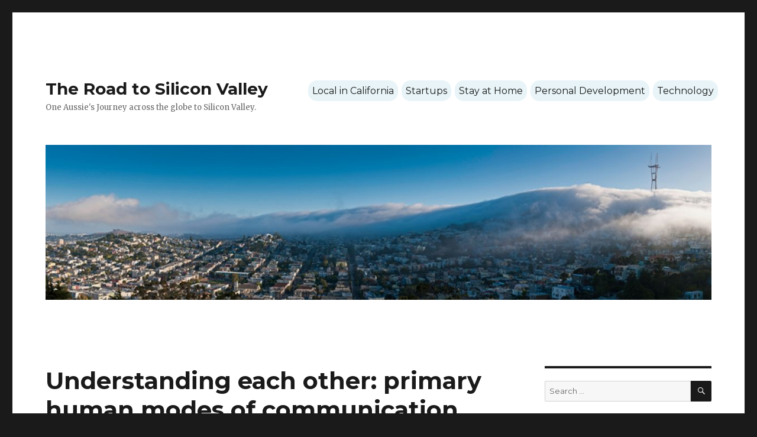

--- FILE ---
content_type: text/html; charset=utf-8
request_url: https://www.theroadtosiliconvalley.com/education/communication-primary-human-modes/
body_size: 20342
content:
<!DOCTYPE html>
<html lang="en-US" class="no-js" amp="" i-amphtml-layout="" i-amphtml-no-boilerplate="" transformed="self;v=1">
<head><meta charset="UTF-8"><style amp-runtime="" i-amphtml-version="012512221826001">html{overflow-x:hidden!important}html.i-amphtml-fie{height:100%!important;width:100%!important}html:not([amp4ads]),html:not([amp4ads]) body{height:auto!important}html:not([amp4ads]) body{margin:0!important}body{-webkit-text-size-adjust:100%;-moz-text-size-adjust:100%;-ms-text-size-adjust:100%;text-size-adjust:100%}html.i-amphtml-singledoc.i-amphtml-embedded{-ms-touch-action:pan-y pinch-zoom;touch-action:pan-y pinch-zoom}html.i-amphtml-fie>body,html.i-amphtml-singledoc>body{overflow:visible!important}html.i-amphtml-fie:not(.i-amphtml-inabox)>body,html.i-amphtml-singledoc:not(.i-amphtml-inabox)>body{position:relative!important}html.i-amphtml-ios-embed-legacy>body{overflow-x:hidden!important;overflow-y:auto!important;position:absolute!important}html.i-amphtml-ios-embed{overflow-y:auto!important;position:static}#i-amphtml-wrapper{overflow-x:hidden!important;overflow-y:auto!important;position:absolute!important;top:0!important;left:0!important;right:0!important;bottom:0!important;margin:0!important;display:block!important}html.i-amphtml-ios-embed.i-amphtml-ios-overscroll,html.i-amphtml-ios-embed.i-amphtml-ios-overscroll>#i-amphtml-wrapper{-webkit-overflow-scrolling:touch!important}#i-amphtml-wrapper>body{position:relative!important;border-top:1px solid transparent!important}#i-amphtml-wrapper+body{visibility:visible}#i-amphtml-wrapper+body .i-amphtml-lightbox-element,#i-amphtml-wrapper+body[i-amphtml-lightbox]{visibility:hidden}#i-amphtml-wrapper+body[i-amphtml-lightbox] .i-amphtml-lightbox-element{visibility:visible}#i-amphtml-wrapper.i-amphtml-scroll-disabled,.i-amphtml-scroll-disabled{overflow-x:hidden!important;overflow-y:hidden!important}amp-instagram{padding:54px 0px 0px!important;background-color:#fff}amp-iframe iframe{box-sizing:border-box!important}[amp-access][amp-access-hide]{display:none}[subscriptions-dialog],body:not(.i-amphtml-subs-ready) [subscriptions-action],body:not(.i-amphtml-subs-ready) [subscriptions-section]{display:none!important}amp-experiment,amp-live-list>[update]{display:none}amp-list[resizable-children]>.i-amphtml-loading-container.amp-hidden{display:none!important}amp-list [fetch-error],amp-list[load-more] [load-more-button],amp-list[load-more] [load-more-end],amp-list[load-more] [load-more-failed],amp-list[load-more] [load-more-loading]{display:none}amp-list[diffable] div[role="list"]{display:block}amp-story-page,amp-story[standalone]{min-height:1px!important;display:block!important;height:100%!important;margin:0!important;padding:0!important;overflow:hidden!important;width:100%!important}amp-story[standalone]{background-color:#000!important;position:relative!important}amp-story-page{background-color:#757575}amp-story .amp-active>div,amp-story .i-amphtml-loader-background{display:none!important}amp-story-page:not(:first-of-type):not([distance]):not([active]){transform:translateY(1000vh)!important}amp-autocomplete{position:relative!important;display:inline-block!important}amp-autocomplete>input,amp-autocomplete>textarea{padding:.5rem;border:1px solid rgba(0,0,0,.33)}.i-amphtml-autocomplete-results,amp-autocomplete>input,amp-autocomplete>textarea{font-size:1rem;line-height:1.5rem}[amp-fx^="fly-in"]{visibility:hidden}amp-script[nodom],amp-script[sandboxed]{position:fixed!important;top:0!important;width:1px!important;height:1px!important;overflow:hidden!important;visibility:hidden}[hidden]{display:none!important}.i-amphtml-element{display:inline-block}.i-amphtml-blurry-placeholder{transition:opacity .3s cubic-bezier(.0,.0,.2,1)!important;pointer-events:none}[layout=nodisplay]:not(.i-amphtml-element){display:none!important}.i-amphtml-layout-fixed,[layout=fixed][width][height]:not(.i-amphtml-layout-fixed){display:inline-block;position:relative}.i-amphtml-layout-responsive,[layout=responsive][width][height]:not(.i-amphtml-layout-responsive),[width][height][heights]:not([layout]):not(.i-amphtml-layout-responsive),[width][height][sizes]:not(img):not([layout]):not(.i-amphtml-layout-responsive){display:block;position:relative}.i-amphtml-layout-intrinsic,[layout=intrinsic][width][height]:not(.i-amphtml-layout-intrinsic){display:inline-block;position:relative;max-width:100%}.i-amphtml-layout-intrinsic .i-amphtml-sizer{max-width:100%}.i-amphtml-intrinsic-sizer{max-width:100%;display:block!important}.i-amphtml-layout-container,.i-amphtml-layout-fixed-height,[layout=container],[layout=fixed-height][height]:not(.i-amphtml-layout-fixed-height){display:block;position:relative}.i-amphtml-layout-fill,.i-amphtml-layout-fill.i-amphtml-notbuilt,[layout=fill]:not(.i-amphtml-layout-fill),body noscript>*{display:block;overflow:hidden!important;position:absolute;top:0;left:0;bottom:0;right:0}body noscript>*{position:absolute!important;width:100%;height:100%;z-index:2}body noscript{display:inline!important}.i-amphtml-layout-flex-item,[layout=flex-item]:not(.i-amphtml-layout-flex-item){display:block;position:relative;-ms-flex:1 1 auto;flex:1 1 auto}.i-amphtml-layout-fluid{position:relative}.i-amphtml-layout-size-defined{overflow:hidden!important}.i-amphtml-layout-awaiting-size{position:absolute!important;top:auto!important;bottom:auto!important}i-amphtml-sizer{display:block!important}@supports (aspect-ratio:1/1){i-amphtml-sizer.i-amphtml-disable-ar{display:none!important}}.i-amphtml-blurry-placeholder,.i-amphtml-fill-content{display:block;height:0;max-height:100%;max-width:100%;min-height:100%;min-width:100%;width:0;margin:auto}.i-amphtml-layout-size-defined .i-amphtml-fill-content{position:absolute;top:0;left:0;bottom:0;right:0}.i-amphtml-replaced-content,.i-amphtml-screen-reader{padding:0!important;border:none!important}.i-amphtml-screen-reader{position:fixed!important;top:0px!important;left:0px!important;width:4px!important;height:4px!important;opacity:0!important;overflow:hidden!important;margin:0!important;display:block!important;visibility:visible!important}.i-amphtml-screen-reader~.i-amphtml-screen-reader{left:8px!important}.i-amphtml-screen-reader~.i-amphtml-screen-reader~.i-amphtml-screen-reader{left:12px!important}.i-amphtml-screen-reader~.i-amphtml-screen-reader~.i-amphtml-screen-reader~.i-amphtml-screen-reader{left:16px!important}.i-amphtml-unresolved{position:relative;overflow:hidden!important}.i-amphtml-select-disabled{-webkit-user-select:none!important;-ms-user-select:none!important;user-select:none!important}.i-amphtml-notbuilt,[layout]:not(.i-amphtml-element),[width][height][heights]:not([layout]):not(.i-amphtml-element),[width][height][sizes]:not(img):not([layout]):not(.i-amphtml-element){position:relative;overflow:hidden!important;color:transparent!important}.i-amphtml-notbuilt:not(.i-amphtml-layout-container)>*,[layout]:not([layout=container]):not(.i-amphtml-element)>*,[width][height][heights]:not([layout]):not(.i-amphtml-element)>*,[width][height][sizes]:not([layout]):not(.i-amphtml-element)>*{display:none}amp-img:not(.i-amphtml-element)[i-amphtml-ssr]>img.i-amphtml-fill-content{display:block}.i-amphtml-notbuilt:not(.i-amphtml-layout-container),[layout]:not([layout=container]):not(.i-amphtml-element),[width][height][heights]:not([layout]):not(.i-amphtml-element),[width][height][sizes]:not(img):not([layout]):not(.i-amphtml-element){color:transparent!important;line-height:0!important}.i-amphtml-ghost{visibility:hidden!important}.i-amphtml-element>[placeholder],[layout]:not(.i-amphtml-element)>[placeholder],[width][height][heights]:not([layout]):not(.i-amphtml-element)>[placeholder],[width][height][sizes]:not([layout]):not(.i-amphtml-element)>[placeholder]{display:block;line-height:normal}.i-amphtml-element>[placeholder].amp-hidden,.i-amphtml-element>[placeholder].hidden{visibility:hidden}.i-amphtml-element:not(.amp-notsupported)>[fallback],.i-amphtml-layout-container>[placeholder].amp-hidden,.i-amphtml-layout-container>[placeholder].hidden{display:none}.i-amphtml-layout-size-defined>[fallback],.i-amphtml-layout-size-defined>[placeholder]{position:absolute!important;top:0!important;left:0!important;right:0!important;bottom:0!important;z-index:1}amp-img[i-amphtml-ssr]:not(.i-amphtml-element)>[placeholder]{z-index:auto}.i-amphtml-notbuilt>[placeholder]{display:block!important}.i-amphtml-hidden-by-media-query{display:none!important}.i-amphtml-element-error{background:red!important;color:#fff!important;position:relative!important}.i-amphtml-element-error:before{content:attr(error-message)}i-amp-scroll-container,i-amphtml-scroll-container{position:absolute;top:0;left:0;right:0;bottom:0;display:block}i-amp-scroll-container.amp-active,i-amphtml-scroll-container.amp-active{overflow:auto;-webkit-overflow-scrolling:touch}.i-amphtml-loading-container{display:block!important;pointer-events:none;z-index:1}.i-amphtml-notbuilt>.i-amphtml-loading-container{display:block!important}.i-amphtml-loading-container.amp-hidden{visibility:hidden}.i-amphtml-element>[overflow]{cursor:pointer;position:relative;z-index:2;visibility:hidden;display:initial;line-height:normal}.i-amphtml-layout-size-defined>[overflow]{position:absolute}.i-amphtml-element>[overflow].amp-visible{visibility:visible}template{display:none!important}.amp-border-box,.amp-border-box *,.amp-border-box :after,.amp-border-box :before{box-sizing:border-box}amp-pixel{display:none!important}amp-analytics,amp-auto-ads,amp-story-auto-ads{position:fixed!important;top:0!important;width:1px!important;height:1px!important;overflow:hidden!important;visibility:hidden}amp-story{visibility:hidden!important}html.i-amphtml-fie>amp-analytics{position:initial!important}[visible-when-invalid]:not(.visible),form [submit-error],form [submit-success],form [submitting]{display:none}amp-accordion{display:block!important}@media (min-width:1px){:where(amp-accordion>section)>:first-child{margin:0;background-color:#efefef;padding-right:20px;border:1px solid #dfdfdf}:where(amp-accordion>section)>:last-child{margin:0}}amp-accordion>section{float:none!important}amp-accordion>section>*{float:none!important;display:block!important;overflow:hidden!important;position:relative!important}amp-accordion,amp-accordion>section{margin:0}amp-accordion:not(.i-amphtml-built)>section>:last-child{display:none!important}amp-accordion:not(.i-amphtml-built)>section[expanded]>:last-child{display:block!important}</style><meta name="viewport" content="width=device-width,initial-scale=1"><meta name="description" content="Learn about the 3 primary modes that people use to process thoughts - visual, auditory, and kinesthetic - ultimately learn to better understand each other."><meta name="robots" content="max-snippet:-1, max-image-preview:large, max-video-preview:-1"><meta property="og:locale" content="en_US"><meta property="og:type" content="article"><meta property="og:title" content="Understanding each other: primary human modes of communication - The Road to Silicon Valley"><meta property="og:description" content="Learn about the 3 primary modes that people use to process thoughts - visual, auditory, and kinesthetic - ultimately learn to better understand each other."><meta property="og:url" content="https://www.theroadtosiliconvalley.com/education/communication-primary-human-modes/"><meta property="og:site_name" content="The Road to Silicon Valley"><meta property="article:tag" content="body language"><meta property="article:tag" content="neuro-linguistic programming"><meta property="article:tag" content="nlp"><meta property="article:section" content="Education"><meta property="article:published_time" content="2013-05-23T06:14:22+00:00"><meta property="article:modified_time" content="2020-09-09T13:28:54+00:00"><meta property="og:updated_time" content="2020-09-09T13:28:54+00:00"><meta property="og:image" content="http://www.theroadtosiliconvalley.com/wp-content/uploads/2013/09/0009b30d_medium.jpeg"><meta name="twitter:card" content="summary"><meta name="twitter:description" content="Learn about the 3 primary modes that people use to process thoughts - visual, auditory, and kinesthetic - ultimately learn to better understand each other."><meta name="twitter:title" content="Understanding each other: primary human modes of communication - The Road to Silicon Valley"><meta name="twitter:site" content="@ernestsemerda"><meta name="twitter:image" content="http://www.theroadtosiliconvalley.com/wp-content/uploads/2013/09/0009b30d_medium.jpeg"><meta name="twitter:creator" content="@ernestsemerda"><meta name="generator" content="WordPress 5.4"><meta name="generator" content="AMP Plugin v1.5.3; mode=standard"><meta name="msapplication-TileImage" content="https://www.theroadtosiliconvalley.com/wp-content/uploads/2020/04/cropped-the-road-to-silicon-valley-800px-270x270.png"><title>Understanding each other: primary human modes of communication - The Road to Silicon Valley</title><link rel="preconnect" href="https://cdn.ampproject.org"><link rel="preconnect" href="https://fonts.gstatic.com/" crossorigin=""><link rel="dns-prefetch" href="//fonts.googleapis.com"><link rel="dns-prefetch" href="//s.w.org"><link rel="preload" as="script" href="https://cdn.ampproject.org/v0.js"><script async="" src="https://cdn.ampproject.org/v0.js"></script><script src="https://cdn.ampproject.org/v0/amp-bind-0.1.js" async="" custom-element="amp-bind"></script><script src="https://cdn.ampproject.org/v0/amp-form-0.1.js" async="" custom-element="amp-form"></script><script src="https://cdn.ampproject.org/v0/amp-mustache-0.2.js" async="" custom-template="amp-mustache"></script><link rel="icon" href="https://www.theroadtosiliconvalley.com/wp-content/uploads/2020/04/cropped-the-road-to-silicon-valley-800px-32x32.png" sizes="32x32"><link rel="icon" href="https://www.theroadtosiliconvalley.com/wp-content/uploads/2020/04/cropped-the-road-to-silicon-valley-800px-192x192.png" sizes="192x192"><link crossorigin="anonymous" rel="stylesheet" id="twentysixteen-fonts-css" href="https://fonts.googleapis.com/css?family=Merriweather%3A400%2C700%2C900%2C400italic%2C700italic%2C900italic%7CMontserrat%3A400%2C700%7CInconsolata%3A400&amp;subset=latin%2Clatin-ext" type="text/css" media="all"><style amp-custom="">amp-img.amp-wp-enforced-sizes[layout="intrinsic"]>img{object-fit:contain}.amp-wp-default-form-message>p{margin:1em 0;padding:.5em}.amp-wp-default-form-message[submitting]>p,.amp-wp-default-form-message[submit-success]>p.amp-wp-form-redirecting{font-style:italic}.amp-wp-default-form-message[submit-success] > p:not(.amp-wp-form-redirecting){border:solid 1px green;background-color:#90ee90;color:#000}.amp-wp-default-form-message[submit-error]>p{border:solid 1px red;background-color:#ffb6c1;color:#000}.amp-wp-default-form-message[submit-success]>p:empty{display:none}.wp-block-image{margin-bottom:1em}.wp-block-image amp-img{max-width:100%}.wp-block-image.aligncenter{text-align:center}.wp-block-image .aligncenter{display:table;margin-left:0;margin-right:0}.wp-block-image .aligncenter{margin-left:auto;margin-right:auto}.wp-block-table{overflow-x:auto}.wp-block-table table{width:100%}.wp-block-table.aligncenter{display:table;width:auto}.wp-block-table.aligncenter td{word-break:break-word}.has-text-align-center{text-align:center}.wp-block-quote{border-left:4px solid #000;margin:0 0 28px;padding-left:1em}.wp-block-quote footer{color:#6c7781;font-size:13px;margin-top:1em;position:relative;font-style:normal}.wp-block-quote.has-text-align-center{border:none;padding-left:0}.wp-block-table{border-collapse:collapse}.wp-block-table td{padding:.5em;border:1px solid;word-break:normal}@font-face{font-family:"Genericons";src:url("https://www.theroadtosiliconvalley.com/wp-content/themes/twentysixteen/genericons/Genericons.eot");src:url("https://www.theroadtosiliconvalley.com/wp-content/themes/twentysixteen/genericons/Genericons.eot") format("embedded-opentype");font-weight:normal;font-style:normal}@font-face{font-family:"Genericons";src:url("https://www.theroadtosiliconvalley.com/wp-content/themes/twentysixteen/genericons/Genericons.woff") format("woff"),url("https://www.theroadtosiliconvalley.com/wp-content/themes/twentysixteen/genericons/Genericons.ttf") format("truetype"),url("https://www.theroadtosiliconvalley.com/wp-content/themes/twentysixteen/genericons/Genericons.svg#Genericons") format("svg");font-weight:normal;font-style:normal;font-display:swap}@media screen and (-webkit-min-device-pixel-ratio:0){@font-face{font-family:"Genericons";src:url(https://www.theroadtosiliconvalley.com/wp-content/themes/twentysixteen/genericons/Genericons.svg#Genericons) format("svg")}}html{font-family:sans-serif;-webkit-text-size-adjust:100%;-ms-text-size-adjust:100%}body{margin:0}article,aside,figure,footer,header,main,nav,section{display:block}[hidden],template{display:none}a{background-color:transparent}strong{font-weight:700}small{font-size:80%}amp-img{border:0}figure{margin:0}button,input,textarea{color:inherit;font:inherit;margin:0}button{overflow:visible}button,input,textarea{max-width:100%}button,html input[type="button"],input[type="reset"],input[type="submit"]{-webkit-appearance:button;cursor:pointer}button[disabled],html input[disabled]{cursor:default;opacity:.5}button::-moz-focus-inner,input::-moz-focus-inner{border:0;padding:0}input[type="checkbox"],input[type="radio"]{-webkit-box-sizing:border-box;-moz-box-sizing:border-box;box-sizing:border-box;margin-right:.4375em;padding:0}input[type="date"]::-webkit-inner-spin-button,input[type="date"]::-webkit-outer-spin-button,input[type="time"]::-webkit-inner-spin-button,input[type="time"]::-webkit-outer-spin-button,input[type="datetime-local"]::-webkit-inner-spin-button,input[type="datetime-local"]::-webkit-outer-spin-button,input[type="week"]::-webkit-inner-spin-button,input[type="week"]::-webkit-outer-spin-button,input[type="month"]::-webkit-inner-spin-button,input[type="month"]::-webkit-outer-spin-button,input[type="number"]::-webkit-inner-spin-button,input[type="number"]::-webkit-outer-spin-button{height:auto}input[type="search"]{-webkit-appearance:textfield}input[type="search"]::-webkit-search-cancel-button,input[type="search"]::-webkit-search-decoration{-webkit-appearance:none}textarea{overflow:auto;vertical-align:top}.comment-reply-title small a:before,.search-submit:before{-moz-osx-font-smoothing:grayscale;-webkit-font-smoothing:antialiased;display:inline-block;font-family:"Genericons";font-size:16px;font-style:normal;font-variant:normal;font-weight:normal;line-height:1;speak:none;text-align:center;text-decoration:inherit;text-transform:none;vertical-align:top}body,button,input,textarea{color:#1a1a1a;font-family:Merriweather,Georgia,serif;font-size:16px;font-size:1rem;line-height:1.75}h1,h2,h5,h6{clear:both;font-weight:700;margin:0;text-rendering:optimizeLegibility}p{margin:0 0 1.75em}i{font-style:italic}blockquote{border:0 solid #1a1a1a;border-left-width:4px;color:#686868;font-size:19px;font-size:1.1875rem;font-style:italic;line-height:1.4736842105;margin:0 0 1.4736842105em;overflow:hidden;padding:0 0 0 1.263157895em}blockquote{quotes:none}blockquote:before,blockquote:after{content:""}blockquote p{margin-bottom:1.4736842105em}blockquote small{color:#1a1a1a;display:block;font-size:16px;font-size:1rem;line-height:1.75}blockquote small:before{content:"— "}blockquote i{font-style:normal}blockquote strong{font-weight:400}blockquote>:last-child{margin-bottom:0}html{-webkit-box-sizing:border-box;-moz-box-sizing:border-box;box-sizing:border-box}*,*:before,*:after{-webkit-box-sizing:inherit;-moz-box-sizing:inherit;box-sizing:inherit}body{background:#1a1a1a}ul,ol{margin:0 0 1.75em 1.25em;padding:0}ul{list-style:disc}ol{list-style:decimal;margin-left:1.5em}li>ul,li>ol{margin-bottom:0}amp-img{height:auto;max-width:100%;vertical-align:middle}table,td{border:1px solid #d1d1d1}table{border-collapse:separate;border-spacing:0;border-width:1px 0 0 1px;margin:0 0 1.75em;table-layout:fixed;width:100%}td{font-weight:normal;text-align:left}td{border-width:0 1px 1px 0}td{padding:.4375em}::-webkit-input-placeholder{color:#686868;font-family:Montserrat,"Helvetica Neue",sans-serif}:-moz-placeholder{color:#686868;font-family:Montserrat,"Helvetica Neue",sans-serif}::-moz-placeholder{color:#686868;font-family:Montserrat,"Helvetica Neue",sans-serif;opacity:1}:-ms-input-placeholder{color:#686868;font-family:Montserrat,"Helvetica Neue",sans-serif}input{line-height:normal}button,button[disabled]:hover,button[disabled]:focus,input[type="button"],input[type="button"][disabled]:hover,input[type="button"][disabled]:focus,input[type="reset"],input[type="reset"][disabled]:hover,input[type="reset"][disabled]:focus,input[type="submit"],input[type="submit"][disabled]:hover,input[type="submit"][disabled]:focus{background:#1a1a1a;border:0;border-radius:2px;color:#fff;font-family:Montserrat,"Helvetica Neue",sans-serif;font-weight:700;letter-spacing:.046875em;line-height:1;padding:.84375em .875em .78125em;text-transform:uppercase}button:hover,button:focus,input[type="button"]:hover,input[type="button"]:focus,input[type="reset"]:hover,input[type="reset"]:focus,input[type="submit"]:hover,input[type="submit"]:focus{background:#007acc}button:focus,input[type="button"]:focus,input[type="reset"]:focus,input[type="submit"]:focus{outline:thin dotted;outline-offset:-4px}input[type="date"],input[type="time"],input[type="datetime-local"],input[type="week"],input[type="month"],input[type="text"],input[type="email"],input[type="url"],input[type="password"],input[type="search"],input[type="tel"],input[type="number"],textarea{background:#f7f7f7;background-image:-webkit-linear-gradient(rgba(255,255,255,0),rgba(255,255,255,0));border:1px solid #d1d1d1;border-radius:2px;color:#686868;padding:.625em .4375em;width:100%}input[type="date"]:focus,input[type="time"]:focus,input[type="datetime-local"]:focus,input[type="week"]:focus,input[type="month"]:focus,input[type="text"]:focus,input[type="email"]:focus,input[type="url"]:focus,input[type="password"]:focus,input[type="search"]:focus,input[type="tel"]:focus,input[type="number"]:focus,textarea:focus{background-color:#fff;border-color:#007acc;color:#1a1a1a;outline:0}.search-form{position:relative}input[type="search"].search-field{border-radius:2px 0 0 2px;width:-webkit-calc(100% - 42px);width:calc(100% - 42px)}.search-submit:before{content:"";font-size:24px;left:2px;line-height:42px;position:relative;width:40px}.search-submit{border-radius:0 2px 2px 0;bottom:0;overflow:hidden;padding:0;position:absolute;right:0;top:0;width:42px}a{color:#007acc;text-decoration:none}a:hover,a:focus,a:active{color:#686868}a:focus{outline:thin dotted}a:hover,a:active{outline:0}.entry-content a,.pingback .comment-body>a,.textwidget a,.entry-footer a:hover,.site-info a:hover{box-shadow:0 1px 0 0 currentColor}.entry-content a:hover,.entry-content a:focus,.pingback .comment-body>a:hover,.pingback .comment-body>a:focus,.textwidget a:hover,.textwidget a:focus{box-shadow:none}.site-header-menu{display:none;-webkit-flex:0 1 100%;-ms-flex:0 1 100%;flex:0 1 100%;margin:.875em 0}.site-header-menu.toggled-on,.no-js .site-header-menu{display:block}.main-navigation{font-family:Montserrat,"Helvetica Neue",sans-serif}.site-footer .main-navigation{margin-bottom:1.75em}.main-navigation ul{list-style:none;margin:0}.main-navigation li{border-top:1px solid #d1d1d1;position:relative}.main-navigation a{color:#1a1a1a;display:block;line-height:1.3125;outline-offset:-1px;padding:.84375em 0}.main-navigation a:hover,.main-navigation a:focus{color:#007acc}.main-navigation ul ul{display:none;margin-left:.875em}.no-js .main-navigation ul ul{display:block}.main-navigation ul .toggled-on{display:block}.main-navigation .primary-menu{border-bottom:1px solid #d1d1d1}.post-navigation{border-top:4px solid #1a1a1a;border-bottom:4px solid #1a1a1a;clear:both;font-family:Montserrat,"Helvetica Neue",sans-serif;margin:0 7.6923% 3.5em}.post-navigation a{color:#1a1a1a;display:block;padding:1.75em 0}.post-navigation span{display:block}.post-navigation .meta-nav{color:#686868;font-size:13px;font-size:.8125rem;letter-spacing:.076923077em;line-height:1.6153846154;margin-bottom:.5384615385em;text-transform:uppercase}.post-navigation .post-title{display:inline;font-family:Montserrat,"Helvetica Neue",sans-serif;font-size:23px;font-size:1.4375rem;font-weight:700;line-height:1.2173913043;text-rendering:optimizeLegibility}.post-navigation a:hover .post-title,.post-navigation a:focus .post-title{color:#007acc}.post-navigation div+div{border-top:4px solid #1a1a1a}.screen-reader-text{clip:rect(1px,1px,1px,1px);height:1px;overflow:hidden;width:1px}.site .skip-link{background-color:#f1f1f1;box-shadow:0 0 1px 1px rgba(0,0,0,.2);color:#21759b;display:block;font-family:Montserrat,"Helvetica Neue",sans-serif;font-size:14px;font-weight:700;left:-9999em;outline:none;padding:15px 23px 14px;text-decoration:none;text-transform:none;top:-9999em}:root:not(#_):not(#_):not(#_):not(#_):not(#_):not(#_):not(#_) .screen-reader-text{position:absolute;word-wrap:normal}.site .skip-link:focus{clip:auto;height:auto;left:6px;top:7px;width:auto;z-index:100000}.aligncenter{clear:both;display:block;margin:0 auto 1.75em}blockquote.aligncenter{margin-bottom:1.473684211em}blockquote:before,blockquote:after,.entry-content:before,.entry-content:after,.site-content:before,.site-content:after,.site-main>article:before,.site-main>article:after,.primary-menu:before,.primary-menu:after,.textwidget:before,.textwidget:after{content:"";display:table}blockquote:after,.entry-content:after,.site-content:after,.site-main>article:after,.primary-menu:after,.textwidget:after{clear:both}.widget{border-top:4px solid #1a1a1a;margin-bottom:3.5em;padding-top:1.75em}.widget-area>:last-child,.widget>:last-child{margin-bottom:0}.widget .widget-title{font-family:Montserrat,"Helvetica Neue",sans-serif;font-size:16px;font-size:1rem;letter-spacing:.046875em;line-height:1.3125;margin:0 0 1.75em;text-transform:uppercase}.widget .widget-title:empty{margin-bottom:0}.widget-title a{color:#1a1a1a}.site{background-color:#fff}.site-inner{margin:0 auto;max-width:1320px;position:relative}.site-content{word-wrap:break-word}.site-main{margin-bottom:3.5em}.site-main>:last-child{margin-bottom:0}.site-header{padding:2.625em 7.6923%}.site-header-main{-webkit-align-items:center;-ms-flex-align:center;align-items:center;display:-webkit-flex;display:-ms-flexbox;display:flex;-webkit-flex-wrap:wrap;-ms-flex-wrap:wrap;flex-wrap:wrap}.site-branding{margin:.875em auto .875em 0;max-width:100%;min-width:0;overflow:hidden}.site-title{font-family:Montserrat,"Helvetica Neue",sans-serif;font-size:23px;font-size:1.4375rem;font-weight:700;line-height:1.2173913043;margin:0}.site-branding .site-title a{color:#1a1a1a}.site-branding .site-title a:hover,.site-branding .site-title a:focus{color:#007acc}.site-description{color:#686868;display:none;font-size:13px;font-size:.8125rem;font-weight:400;line-height:1.0769230769;margin:.538461538em 0 0}.menu-toggle{background-color:transparent;border:1px solid #d1d1d1;color:#1a1a1a;font-size:13px;font-size:.8125rem;margin:1.076923077em 0;padding:.769230769em}.no-js .menu-toggle{display:none}.menu-toggle:hover,.menu-toggle:focus{background-color:transparent;border-color:#007acc;color:#007acc}.menu-toggle.toggled-on,.menu-toggle.toggled-on:hover,.menu-toggle.toggled-on:focus{background-color:#1a1a1a;border-color:#1a1a1a;color:#fff}.menu-toggle:focus{outline:0}.menu-toggle.toggled-on:focus{outline:thin dotted}.header-image{clear:both;margin:.875em 0}.header-image a{display:block}.header-image a:hover amp-img,.header-image a:focus amp-img{opacity:.85}.site-main>article{margin-bottom:3.5em;position:relative}.entry-header,.entry-content,.entry-footer{margin-right:7.6923%;margin-left:7.6923%}.entry-title{font-family:Montserrat,"Helvetica Neue",sans-serif;font-size:28px;font-size:1.75rem;font-weight:700;line-height:1.25;margin-bottom:1em}.entry-title a{color:#1a1a1a}.entry-title a:hover,.entry-title a:focus{color:#007acc}.entry-content{border-color:#d1d1d1}.entry-content h1,.textwidget h1{font-size:28px;font-size:1.75rem;line-height:1.25;margin-top:2em;margin-bottom:1em}.entry-content h2,.textwidget h2{font-size:23px;font-size:1.4375rem;line-height:1.2173913043;margin-top:2.4347826087em;margin-bottom:1.2173913043em}.entry-content h5,.entry-content h6,.textwidget h5,.textwidget h6{font-size:16px;font-size:1rem;line-height:1.3125;margin-top:3.5em;margin-bottom:1.75em}.entry-content h6,.textwidget h6{font-style:italic}.entry-content h1,.entry-content h2,.entry-content h5,.entry-content h6,.textwidget h1,.textwidget h2,.textwidget h5,.textwidget h6{font-weight:900}.entry-content h1:first-child,.entry-content h2:first-child,.entry-content h5:first-child,.entry-content h6:first-child,.textwidget h1:first-child,.textwidget h2:first-child,.textwidget h5:first-child,.textwidget h6:first-child{margin-top:0}.post-navigation .post-title,.entry-title,.comments-title{-webkit-hyphens:auto;-moz-hyphens:auto;-ms-hyphens:auto;hyphens:auto}.entry-content>:last-child,.textwidget>:last-child{margin-bottom:0}.author-info{border-color:inherit;border-style:solid;border-width:1px 0 1px 0;clear:both;padding-top:1.75em;padding-bottom:1.75em}.author-avatar .avatar{float:left;height:42px;margin:0 1.75em 1.75em 0;width:42px}.author-description>:last-child{margin-bottom:0}.entry-content .author-title{clear:none;font-size:16px;font-size:1rem;font-weight:900;line-height:1.75;margin:0}.author-bio{color:#686868;font-size:13px;font-size:.8125rem;line-height:1.6153846154;margin-bottom:1.6153846154em;overflow:hidden}.author-link{white-space:nowrap}.entry-footer{color:#686868;font-family:Montserrat,"Helvetica Neue",sans-serif;font-size:13px;font-size:.8125rem;line-height:1.6153846154;margin-top:2.1538461538em}.entry-footer:empty{margin:0}.entry-footer a{color:#686868}.entry-footer a:hover,.entry-footer a:focus{color:#007acc}.entry-footer > span:not(:last-child):after{content:"/";display:inline-block;opacity:.7;padding:0 .538461538em}.entry-footer .avatar{height:21px;margin:-.1538461538em .5384615385em 0 0;width:21px}.updated:not(.published){display:none}.byline{display:none}.single .byline,.group-blog .byline{display:inline}.comments-area{margin:0 7.6923% 3.5em}.comment-list+.comment-respond{padding-top:1.75em}.comments-title,.comment-reply-title{border-top:4px solid #1a1a1a;font-family:Montserrat,"Helvetica Neue",sans-serif;font-size:23px;font-size:1.4375rem;font-weight:700;line-height:1.3125;padding-top:1.217391304em}.comments-title{margin-bottom:1.217391304em}.comment-list{list-style:none;margin:0}.comment-list article,.comment-list .pingback{border-top:1px solid #d1d1d1;padding:1.75em 0}.comment-form{padding-top:1.75em}.comment-form label{color:#686868;display:block;font-family:Montserrat,"Helvetica Neue",sans-serif;font-size:13px;font-size:.8125rem;letter-spacing:.076923077em;line-height:1.6153846154;margin-bottom:.5384615385em;text-transform:uppercase}.comment-list .comment-form{padding-bottom:1.75em}.comment-notes{color:#686868;font-size:13px;font-size:.8125rem;line-height:1.6153846154;margin-bottom:2.1538461538em}.form-submit{margin-bottom:0}.required{color:#007acc;font-family:Merriweather,Georgia,serif}.comment-reply-title small{font-size:100%}.comment-reply-title small a{border:0;float:right;height:32px;overflow:hidden;width:26px}.comment-reply-title small a:hover,.comment-reply-title small a:focus{color:#1a1a1a}.comment-reply-title small a:before{content:"";font-size:32px;position:relative;top:-5px}.sidebar{margin-bottom:3.5em;padding:0 7.6923%}.site-footer{padding:0 7.6923% 1.75em}.site-info{color:#686868;font-size:13px;font-size:.8125rem;line-height:1.6153846154}.site-info a{color:#686868}.site-info a:hover,.site-info a:focus{color:#007acc}.site-footer .site-title{font-family:inherit;font-size:inherit;font-weight:400}.site-footer .site-title:after{content:"/";display:inline-block;font-family:Montserrat,sans-serif;opacity:.7;padding:0 .307692308em 0 .538461538em}.site-footer span[role="separator"]{font-family:Montserrat,sans-serif;opacity:.7;padding:0 .307692308em 0 .538461538em}.site-footer span[role="separator"]::before{content:"/"}.site .avatar{border-radius:50%}.entry-content a amp-img,.textwidget a amp-img{display:block}@media screen and (min-width:44.375em){body:not(.custom-background-image):before,body:not(.custom-background-image):after{background:inherit;content:"";display:block;height:21px;left:0;position:fixed;width:100%;z-index:99}body:not(.custom-background-image):before{top:0}body:not(.custom-background-image):after{bottom:0}.site{margin:21px}.site-main{margin-bottom:5.25em}.site-header{padding:3.9375em 7.6923%}.site-branding{margin-top:1.3125em;margin-bottom:1.3125em}.site-title{font-size:28px;font-size:1.75rem;line-height:1.25}.site-description{display:block}.menu-toggle{font-size:16px;font-size:1rem;margin:1.3125em 0;padding:.8125em .875em .6875em}.site-header-menu{margin:1.3125em 0}.header-image{margin:1.3125em 0}.post-navigation{margin-bottom:5.25em}.post-navigation .post-title{font-size:28px;font-size:1.75rem;line-height:1.25}.site-main>article{margin-bottom:5.25em}.entry-header,.entry-content,.entry-footer,.comments-area,.post-navigation{margin-right:23.0769%}.entry-title{font-size:33px;font-size:2.0625rem;line-height:1.2727272727;margin-bottom:.8484848485em}.entry-content blockquote:not(.alignleft):not(.alignright){margin-left:-1.473684211em}.entry-content blockquote blockquote:not(.alignleft):not(.alignright){margin-left:0}.entry-content ul,.entry-content ol{margin-left:0}.entry-content li>ul,.entry-content blockquote>ul{margin-left:1.25em}.entry-content li>ol,.entry-content blockquote>ol{margin-left:1.5em}.comment-list+.comment-respond{padding-top:3.5em}.comments-area,.widget{margin-bottom:5.25em}.sidebar{margin-bottom:5.25em;padding-right:23.0769%}}@media screen and (min-width:56.875em){.site-header{padding-right:4.5455%;padding-left:4.5455%}.site-header-main{-webkit-align-items:flex-start;-ms-flex-align:start;align-items:flex-start}.site-header-menu{display:block;-webkit-flex:0 1 auto;-ms-flex:0 1 auto;flex:0 1 auto}.main-navigation{margin:0 -.875em}.main-navigation .primary-menu,.main-navigation .primary-menu>li{border:0}.main-navigation .primary-menu>li{float:left}.main-navigation a{outline-offset:-8px;padding:.65625em .875em;white-space:nowrap}.main-navigation li:hover>a,.main-navigation li:focus-within>a{color:#007acc}.main-navigation ul ul{border-bottom:1px solid #d1d1d1;display:block;left:-999em;margin:0;position:absolute;z-index:99999}.main-navigation ul ul ul{top:-1px}.main-navigation ul ul ul:before,.main-navigation ul ul ul:after{border:0}.main-navigation ul ul li{background-color:#fff;border:1px solid #d1d1d1;border-bottom-width:0}.main-navigation ul ul a{white-space:normal;width:12.6875em}.main-navigation ul ul:before,.main-navigation ul ul:after{border-style:solid;content:"";position:absolute}.main-navigation ul ul:before{border-color:#d1d1d1 transparent;border-width:0 10px 10px;right:9px;top:-9px}.main-navigation ul ul:after{border-color:#fff transparent;border-width:0 8px 8px;right:11px;top:-7px}.main-navigation li:hover>ul,.main-navigation li:focus-within>ul{left:auto;right:0}.main-navigation ul ul li:hover>ul,.main-navigation ul ul li:focus-within>ul{left:auto;right:100%}.menu-toggle,.site-footer .main-navigation{display:none}.site-content{padding:0 4.5455%}.content-area{float:left;margin-right:-100%;width:70%}.entry-header,.entry-content,.entry-footer,.comments-area,.post-navigation{margin-right:0;margin-left:0}.sidebar{float:left;margin-left:75%;padding:0;width:25%}.widget{font-size:13px;font-size:.8125rem;line-height:1.6153846154;margin-bottom:3.230769231em;padding-top:1.615384615em}.widget .widget-title{margin-bottom:1.3125em}.widget p,.widget ul,.widget ol,.widget table{margin-bottom:1.6153846154em}.widget li>ul,.widget li>ol{margin-bottom:0}.widget blockquote{font-size:16px;font-size:1rem;line-height:1.3125;margin-bottom:1.3125em;padding-left:1.0625em}.widget blockquote small{font-size:13px;font-size:.8125rem;line-height:1.6153846154}.widget td{padding:.5384615385em}.widget button,.widget input,.widget textarea{font-size:13px;font-size:.8125rem;line-height:1.6153846154}.widget button,.widget input[type="button"],.widget input[type="reset"],.widget input[type="submit"]{line-height:1;padding:.846153846em}.widget input[type="date"],.widget input[type="time"],.widget input[type="datetime-local"],.widget input[type="week"],.widget input[type="month"],.widget input[type="text"],.widget input[type="email"],.widget input[type="url"],.widget input[type="password"],.widget input[type="search"],.widget input[type="tel"],.widget input[type="number"],.widget textarea{padding:.4615384615em .5384615385em}.widget h1{font-size:23px;font-size:1.4375rem;line-height:1.2173913043;margin-bottom:.9130434783em}.widget h2{font-size:19px;font-size:1.1875rem;line-height:1.1052631579;margin-bottom:1.1052631579em}.widget h5,.widget h6{font-size:13px;font-size:.8125rem;line-height:1.6153846154;margin-bottom:.9130434783em}.widget .aligncenter{margin-bottom:1.6153846154em}.widget input[type="search"].search-field{width:-webkit-calc(100% - 35px);width:calc(100% - 35px)}.widget .search-submit:before{font-size:16px;left:1px;line-height:35px;width:34px}.widget button.search-submit{padding:0;width:35px}.textwidget h1{margin-top:1.8260869565em}.textwidget h2{margin-top:2.2105263158em}.textwidget h5,.textwidget h6{margin-top:3.2307692308em}.site-footer{-webkit-align-items:center;-ms-flex-align:center;align-items:center;display:-webkit-flex;display:-ms-flexbox;display:flex;-webkit-flex-wrap:wrap;-ms-flex-wrap:wrap;flex-wrap:wrap;padding:0 4.5455% 3.5em}.site-info{margin:.538461538em auto .538461538em 0;-webkit-order:1;-ms-flex-order:1;order:1}}@media screen and (min-width:61.5625em){.site-main{margin-bottom:7em}.site-header{padding:5.25em 4.5455%}.site-branding,.site-header-menu,.header-image{margin-top:1.75em;margin-bottom:1.75em}.post-navigation{margin-bottom:7em}.widget{margin-bottom:4.307692308em}.site-main>article{margin-bottom:7em}.entry-title{font-size:40px;font-size:2.5rem;line-height:1.225;margin-bottom:1.05em}.entry-content h1{font-size:33px;font-size:2.0625rem;line-height:1.2727272727;margin-top:1.696969697em;margin-bottom:.8484848485em}.entry-content h2{font-size:28px;font-size:1.75rem;line-height:1.25;margin-top:2em;margin-bottom:1em}.entry-content h5,.entry-content h6{font-size:19px;font-size:1.1875rem;line-height:1.1052631579;margin-top:2.9473684211em;margin-bottom:1.473684211em}.author-info{border-bottom-width:0;padding-bottom:0}.comment-list+.comment-respond{padding-top:5.25em}.comments-area,.sidebar{margin-bottom:7em}body:not(.search-results) article:not(.type-page) .entry-content{float:right;width:71.42857144%}body:not(.search-results) article:not(.type-page) .entry-footer{float:left;margin-top:.1538461538em;width:21.42857143%}body:not(.search-results) article:not(.type-page) .entry-footer > span:not(:last-child):after{display:none}.single .byline,body:not(.search-results).group-blog .byline,body:not(.search-results) .cat-links,body:not(.search-results) .tags-links,body:not(.search-results) article:not(.sticky) .posted-on{display:block;margin-bottom:.5384615385em}body:not(.search-results) article:not(.type-page) .entry-footer > span:last-child{margin-bottom:0}body:not(.search-results) article:not(.type-page) .entry-footer .avatar{display:block;height:auto;margin:0 0 .5384615385em;width:49px}}@media print{form,button,input,textarea,.navigation,.main-navigation,.sidebar,.header-image,.comment-respond{display:none}body,blockquote small,.entry-content h5,.entry-content h6,.entry-content .author-title{font-size:12pt}blockquote{font-size:14.25pt}.site-title,.comments-title,.entry-content h2{font-size:17.25pt}.site-description{display:block}.entry-title{font-size:24.75pt;line-height:1.2727272727;margin-bottom:1.696969697em}.entry-content h1{font-size:21pt}.site-description,.author-bio,.entry-footer,.comment-notes,.site-info{font-size:9.75pt}:root:not(#_):not(#_):not(#_):not(#_):not(#_):not(#_):not(#_):not(#_) body,:root:not(#_):not(#_):not(#_):not(#_):not(#_):not(#_):not(#_) .site{background:none}:root:not(#_):not(#_):not(#_):not(#_):not(#_):not(#_):not(#_):not(#_) body,:root:not(#_):not(#_):not(#_):not(#_):not(#_):not(#_):not(#_):not(#_) blockquote small,:root:not(#_):not(#_):not(#_):not(#_):not(#_):not(#_):not(#_):not(#_) .site-branding .site-title a,:root:not(#_):not(#_):not(#_):not(#_):not(#_):not(#_):not(#_):not(#_) .entry-title a{color:#1a1a1a}:root:not(#_):not(#_):not(#_):not(#_):not(#_):not(#_):not(#_):not(#_) blockquote,:root:not(#_):not(#_):not(#_):not(#_):not(#_):not(#_):not(#_) .comments-title{border-color:#1a1a1a}:root:not(#_):not(#_):not(#_):not(#_):not(#_):not(#_):not(#_):not(#_) blockquote,:root:not(#_):not(#_):not(#_):not(#_):not(#_):not(#_):not(#_) .site-description,:root:not(#_):not(#_):not(#_):not(#_):not(#_):not(#_):not(#_) .author-bio,:root:not(#_):not(#_):not(#_):not(#_):not(#_):not(#_):not(#_) .entry-footer,:root:not(#_):not(#_):not(#_):not(#_):not(#_):not(#_):not(#_):not(#_) .entry-footer a,:root:not(#_):not(#_):not(#_):not(#_):not(#_):not(#_):not(#_) .comment-notes,:root:not(#_):not(#_):not(#_):not(#_):not(#_):not(#_):not(#_) .site-info,:root:not(#_):not(#_):not(#_):not(#_):not(#_):not(#_):not(#_):not(#_) .site-info a{color:#686868}:root:not(#_):not(#_):not(#_):not(#_):not(#_):not(#_):not(#_):not(#_) table,:root:not(#_):not(#_):not(#_):not(#_):not(#_):not(#_):not(#_):not(#_) td,:root:not(#_):not(#_):not(#_):not(#_):not(#_):not(#_):not(#_) .author-info,:root:not(#_):not(#_):not(#_):not(#_):not(#_):not(#_):not(#_):not(#_) .comment-list article,:root:not(#_):not(#_):not(#_):not(#_):not(#_):not(#_):not(#_) .comment-list .pingback{border-color:#d1d1d1}:root:not(#_):not(#_):not(#_):not(#_):not(#_):not(#_):not(#_):not(#_) a{color:#007acc}.entry-content a,.pingback .comment-body>a{box-shadow:none}.site{margin:5%}:root:not(#_):not(#_):not(#_):not(#_):not(#_):not(#_):not(#_):not(#_) .entry-content a,:root:not(#_):not(#_):not(#_):not(#_):not(#_):not(#_):not(#_):not(#_) .pingback .comment-body > a{border-bottom:1px solid #007acc}.site-inner{max-width:none}.site-header{padding:0 0 1.75em}.site-branding{margin-top:0;margin-bottom:1.75em}.site-main{margin-bottom:3.5em}.entry-header,.entry-footer,.entry-content,.comments-area{margin-right:0;margin-left:0}.site-main>article{margin-bottom:3.5em}.site-footer{padding:0}}.no-js .main-navigation ul ul{display:none}@media screen and (max-width:56.875em){.no-js .menu-toggle{display:block}.no-js .site-header-menu{display:none}.no-js .site-header-menu.toggled-on{display:block}}@media screen and (min-width:56.875em){.no-js .main-navigation ul ul{display:block}}.wp-block-table,.wp-block-table td{border:1px solid #d1d1d1}.wp-block-table{border-collapse:separate;border-spacing:0;border-width:1px 0 0 1px;margin:0 0 1.75em;table-layout:fixed;width:100%}.wp-block-table td{font-weight:normal;padding:.4375em;text-align:left}.wp-block-table td{border-width:0 1px 1px 0}ul.pop-widget-tabs{list-style:none;clear:both;width:100%;border:none}:root:not(#_):not(#_):not(#_):not(#_):not(#_):not(#_):not(#_):not(#_) ul.pop-widget-tabs{margin:0;padding:0}ul.pop-widget-tabs li{padding:0;float:left;display:inline;line-height:30px;border:1px solid #f5f5f5;font-weight:bold;margin:0 1px 1px 0;font-size:11px;list-style:none;cursor:pointer}ul.pop-widget-tabs li a{float:left;display:block;padding:0 5px;background:#fff;line-height:30px;text-decoration:none;border:1px solid #ddd;font-family:Arial,Helvetica,sans-serif;letter-spacing:-.05em}ul.pop-widget-tabs li a{padding:0 3px;font-size:11px}ul.pop-widget-tabs li a:hover,ul.pop-widget-tabs li a:active,ul.pop-widget-tabs li a:focus{text-decoration:none;background:#f5f5f5}div.pop-inside{clear:both;padding:0;border:1px solid #ddd;margin:5px 0px 0px}div.pop-inside ul{border:none;padding:0;display:block;list-style:none;position:relative}:root:not(#_):not(#_):not(#_):not(#_):not(#_):not(#_):not(#_):not(#_) div.pop-inside ul{margin:0}div.pop-inside ul li{margin:0;list-style:none;position:relative;padding:8px 5px;border-bottom:dotted 1px #ccc}div.pop-inside ul li .pop-title{clear:none;font-weight:bold;margin:0 0 3px;padding:0}div.pop-inside ul li .pop-summary{display:block}div.pop-inside ul li a{cursor:pointer;text-decoration:none;font-weight:normal}div.pop-inside ul li:hover,div.pop-inside ul li:active,div.pop-inside ul li:focus{background:#f5f5f5}div.pop-inside ul li a:hover,div.pop-inside ul li a:active,div.pop-inside ul li a:focus{text-decoration:none}div.pop-inside ul li p{margin:0;padding:0}div.pop-inside ul li amp-img{display:block;margin:0 auto;height:auto}div.pop-inside br.pop-cl{clear:both;content:"";display:block}div.pop-inside br.pop-cl:after,div.pop-inside br.pop-cl:before{content:""}div.pop-inside ul li .pop-overlay{bottom:0;opacity:.8;display:block;padding:5px;background-color:#444;position:absolute}div.pop-inside ul li:last-child{border-bottom:none;margin:0}.pop-layout-v div.pop-inside ul li .pop-overlay{opacity:1;display:inline;padding:0;background:none;position:static}.pop-layout-v div.pop-inside ul li amp-img{margin:0;float:left;height:auto;max-width:65px;margin-right:10px}#upprev_box{text-align:left;background-color:#fff;position:fixed;z-index:9999999;padding:10px 20px 10px 10px;border-top:2px solid #000;border-left:1px solid #f0f0f0;-moz-box-shadow:0 4px 10px #666;-webkit-box-shadow:0 4px 10px #666;box-shadow:0 4px 10px #666;-ms-filter:"progid:DXImageTransform.Microsoft.Shadow(Color=#cccccc, direction=270, strength=7)";filter:progid:DXImageTransform.Microsoft.Shadow(Color=#ccc,direction=270,strength=7);_position:absolute;_top:0}#upprev_box h6{text-transform:uppercase;font-size:10px;font-weight:bold;font-family:arial,helvetica,sans-serif;color:inherit;padding:0;margin:0 0 10px 0}#upprev_box .upprev_excerpt p{overflow:hidden;margin:0}#upprev_box div{clear:both}#upprev_box h5{margin-top:0}#upprev_close{background:#fff url(https://www.theroadtosiliconvalley.com/wp-content/plugins/upprev-nytimes-style-next-post-jquery-animated-fly-in-button/styles/close.gif) no-repeat 0;border:none;display:block;height:13px;overflow:hidden;padding:0;position:absolute;right:5px;text-indent:-999em;top:5px;width:13px}.menu-item-object-category a{background-color:#e8f4f8;padding:7px;border-radius:15px;margin:3px}div.pop-inside{border:0px}#upprev_box{bottom:5px;width:360px;right:5px;right:-415px;display:block;display:block}:root:not(#_):not(#_):not(#_):not(#_):not(#_) .amp-wp-4354ea6{margin:0 8px 8px 0;float:left}:root:not(#_):not(#_):not(#_):not(#_):not(#_) .amp-wp-a20a81f{font-weight:normal}:root:not(#_):not(#_):not(#_):not(#_):not(#_) .amp-wp-5b57ab6{background-color:#e8f4f8;padding:8px;border-radius:15px}</style><link rel="profile" href="http://gmpg.org/xfn/11"><link rel="pingback" href="https://www.theroadtosiliconvalley.com/xmlrpc.php"><!-- This site is optimized with the Yoast SEO plugin v13.5 - https://yoast.com/wordpress/plugins/seo/ --><link rel="canonical" href="https://www.theroadtosiliconvalley.com/education/communication-primary-human-modes/"><script type="application/ld+json" class="yoast-schema-graph yoast-schema-graph--main">{"@context":"https://schema.org","@graph":[{"@type":["Person","Organization"],"@id":"https://www.theroadtosiliconvalley.com/#/schema/person/8672c8f3f5f5f0cb708cf6a16d5f15bb","name":"Ernest W. Semerda","image":{"@type":"ImageObject","@id":"https://www.theroadtosiliconvalley.com/#personlogo","inLanguage":"en-US","url":"https://www.theroadtosiliconvalley.com/wp-content/uploads/2020/04/profile-ernest.jpg","width":690,"height":690,"caption":"Ernest W. Semerda"},"logo":{"@id":"https://www.theroadtosiliconvalley.com/#personlogo"},"description":"Aussie in Silicon Valley. <a href=\"https://www.veryfi.com\">Veryfi CoFounder (#YC W17 cohort). <a href=\"https://www.gsdfaster.com/\">GSDfaster Founder.","sameAs":["https://twitter.com/ernestsemerda"]},{"@type":"WebSite","@id":"https://www.theroadtosiliconvalley.com/#website","url":"https://www.theroadtosiliconvalley.com/","name":"The Road to Silicon Valley","inLanguage":"en-US","description":"One Aussie&#039;s Journey across the globe to Silicon Valley.","publisher":{"@id":"https://www.theroadtosiliconvalley.com/#/schema/person/8672c8f3f5f5f0cb708cf6a16d5f15bb"},"potentialAction":[{"@type":"SearchAction","target":"https://www.theroadtosiliconvalley.com/?s={search_term_string}","query-input":"required name=search_term_string"}]},{"@type":"ImageObject","@id":"https://www.theroadtosiliconvalley.com/education/communication-primary-human-modes/#primaryimage","inLanguage":"en-US","url":"http://www.theroadtosiliconvalley.com/wp-content/uploads/2013/09/0009b30d_medium.jpeg"},{"@type":"WebPage","@id":"https://www.theroadtosiliconvalley.com/education/communication-primary-human-modes/#webpage","url":"https://www.theroadtosiliconvalley.com/education/communication-primary-human-modes/","name":"Understanding each other: primary human modes of communication - The Road to Silicon Valley","isPartOf":{"@id":"https://www.theroadtosiliconvalley.com/#website"},"inLanguage":"en-US","primaryImageOfPage":{"@id":"https://www.theroadtosiliconvalley.com/education/communication-primary-human-modes/#primaryimage"},"datePublished":"2013-05-23T06:14:22+00:00","dateModified":"2020-09-09T13:28:54+00:00","description":"Learn about the 3 primary modes that people use to process thoughts - visual, auditory, and kinesthetic - ultimately learn to better understand each other.","potentialAction":[{"@type":"ReadAction","target":["https://www.theroadtosiliconvalley.com/education/communication-primary-human-modes/"]}]},{"@type":"Article","@id":"https://www.theroadtosiliconvalley.com/education/communication-primary-human-modes/#article","isPartOf":{"@id":"https://www.theroadtosiliconvalley.com/education/communication-primary-human-modes/#webpage"},"author":{"@id":"https://www.theroadtosiliconvalley.com/#/schema/person/8672c8f3f5f5f0cb708cf6a16d5f15bb"},"headline":"Understanding each other: primary human modes of communication","datePublished":"2013-05-23T06:14:22+00:00","dateModified":"2020-09-09T13:28:54+00:00","commentCount":"1","mainEntityOfPage":{"@id":"https://www.theroadtosiliconvalley.com/education/communication-primary-human-modes/#webpage"},"publisher":{"@id":"https://www.theroadtosiliconvalley.com/#/schema/person/8672c8f3f5f5f0cb708cf6a16d5f15bb"},"image":{"@id":"https://www.theroadtosiliconvalley.com/education/communication-primary-human-modes/#primaryimage"},"keywords":"body language,neuro-linguistic programming,nlp","articleSection":"Education","inLanguage":"en-US","potentialAction":[{"@type":"CommentAction","name":"Comment","target":["https://www.theroadtosiliconvalley.com/education/communication-primary-human-modes/#respond"]}]}]}</script><!-- / Yoast SEO plugin. --><link rel="alternate" type="application/rss+xml" title="The Road to Silicon Valley » Feed" href="https://www.theroadtosiliconvalley.com/feed/"><link rel="alternate" type="application/rss+xml" title="The Road to Silicon Valley » Comments Feed" href="https://www.theroadtosiliconvalley.com/comments/feed/"><link rel="alternate" type="application/rss+xml" title="The Road to Silicon Valley » Understanding each other: primary human modes of communication Comments Feed" href="https://www.theroadtosiliconvalley.com/education/communication-primary-human-modes/feed/"><link rel="https://api.w.org/" href="https://www.theroadtosiliconvalley.com/wp-json/"><link rel="EditURI" type="application/rsd+xml" title="RSD" href="https://www.theroadtosiliconvalley.com/xmlrpc.php?rsd"><link rel="wlwmanifest" type="application/wlwmanifest+xml" href="https://www.theroadtosiliconvalley.com/wp-includes/wlwmanifest.xml"><link rel="shortlink" href="https://www.theroadtosiliconvalley.com/?p=3702"><link rel="alternate" type="application/json+oembed" href="https://www.theroadtosiliconvalley.com/wp-json/oembed/1.0/embed?url=https%3A%2F%2Fwww.theroadtosiliconvalley.com%2Feducation%2Fcommunication-primary-human-modes%2F"><link rel="alternate" type="text/xml+oembed" href="https://www.theroadtosiliconvalley.com/wp-json/oembed/1.0/embed?url=https%3A%2F%2Fwww.theroadtosiliconvalley.com%2Feducation%2Fcommunication-primary-human-modes%2F&amp;format=xml"><!-- Global site tag (gtag.js) - Google Analytics --><link rel="apple-touch-icon" href="https://www.theroadtosiliconvalley.com/wp-content/uploads/2020/04/cropped-the-road-to-silicon-valley-800px-180x180.png"></head>

<body class="post-template-default single single-post postid-3702 single-format-standard wp-embed-responsive group-blog">
<div id="page" class="site">
	<div class="site-inner">
		<a class="skip-link screen-reader-text" href="#content">Skip to content</a>

		<header id="masthead" class="site-header" role="banner">
			<div class="site-header-main">
				<div class="site-branding">
					
											<p class="site-title"><a href="https://www.theroadtosiliconvalley.com/">The Road to Silicon Valley</a></p>
											<p class="site-description">One Aussie's Journey across the globe to Silicon Valley.</p>
									</div><!-- .site-branding -->

									<button id="menu-toggle" class="menu-toggle" on="tap:AMP.setState({ navMenuToggledOn: ! navMenuToggledOn })" aria-expanded="false" data-amp-bind-aria-expanded="navMenuToggledOn ? 'true' : 'false'" data-amp-bind-class="&quot;menu-toggle&quot; + ( navMenuToggledOn ? &quot; toggled-on&quot; : '' )">Menu</button>

					<amp-state id="navMenuToggledOn" class="i-amphtml-layout-container" i-amphtml-layout="container"><script type="application/json">false</script></amp-state><div id="site-header-menu" class="site-header-menu" data-amp-bind-class="&quot;site-header-menu&quot; + ( navMenuToggledOn ? &quot; toggled-on&quot; : '' )">
													<nav id="site-navigation" class="main-navigation" role="navigation" aria-label="Primary Menu">
								<div class="menu-primary-container"><ul id="menu-primary" class="primary-menu"><li id="menu-item-4900" class="menu-item menu-item-type-taxonomy menu-item-object-category menu-item-4900"><a href="https://www.theroadtosiliconvalley.com/local-california/">Local in California</a></li>
<li id="menu-item-4901" class="menu-item menu-item-type-taxonomy menu-item-object-category menu-item-4901"><a href="https://www.theroadtosiliconvalley.com/startups/">Startups</a></li>
<li id="menu-item-4902" class="menu-item menu-item-type-taxonomy menu-item-object-category menu-item-4902"><a href="https://www.theroadtosiliconvalley.com/stay-at-home/">Stay at Home</a></li>
<li id="menu-item-4903" class="menu-item menu-item-type-taxonomy menu-item-object-category menu-item-4903"><a href="https://www.theroadtosiliconvalley.com/personal-development/">Personal Development</a></li>
<li id="menu-item-4904" class="menu-item menu-item-type-taxonomy menu-item-object-category menu-item-4904"><a href="https://www.theroadtosiliconvalley.com/technology/">Technology</a></li>
</ul></div>							</nav><!-- .main-navigation -->
						
											</div><!-- .site-header-menu -->
							</div><!-- .site-header-main -->

											<div class="header-image">
					<a href="https://www.theroadtosiliconvalley.com/">
						<amp-img src="https://www.theroadtosiliconvalley.com/wp-content/uploads/2011/03/cropped-copy-sv.jpg" srcset="https://www.theroadtosiliconvalley.com/wp-content/uploads/2011/03/cropped-copy-sv-300x70.jpg 300w, https://www.theroadtosiliconvalley.com/wp-content/uploads/2011/03/cropped-copy-sv-768x179.jpg 768w, https://www.theroadtosiliconvalley.com/wp-content/uploads/2011/03/cropped-copy-sv-1024x238.jpg 1024w, https://www.theroadtosiliconvalley.com/wp-content/uploads/2011/03/cropped-copy-sv.jpg 1200w" width="1200" height="279" alt="The Road to Silicon Valley" class="amp-wp-enforced-sizes i-amphtml-layout-intrinsic i-amphtml-layout-size-defined" layout="intrinsic" i-amphtml-layout="intrinsic"><i-amphtml-sizer class="i-amphtml-sizer"><img alt="" aria-hidden="true" class="i-amphtml-intrinsic-sizer" role="presentation" src="data:image/svg+xml;charset=utf-8,<svg height=&quot;279&quot; width=&quot;1200&quot; xmlns=&quot;http://www.w3.org/2000/svg&quot; version=&quot;1.1&quot;/>"></i-amphtml-sizer><noscript><img src="https://www.theroadtosiliconvalley.com/wp-content/uploads/2011/03/cropped-copy-sv.jpg" srcset="https://www.theroadtosiliconvalley.com/wp-content/uploads/2011/03/cropped-copy-sv-300x70.jpg 300w, https://www.theroadtosiliconvalley.com/wp-content/uploads/2011/03/cropped-copy-sv-768x179.jpg 768w, https://www.theroadtosiliconvalley.com/wp-content/uploads/2011/03/cropped-copy-sv-1024x238.jpg 1024w, https://www.theroadtosiliconvalley.com/wp-content/uploads/2011/03/cropped-copy-sv.jpg 1200w" sizes="(max-width: 709px) 85vw, (max-width: 909px) 81vw, (max-width: 1362px) 88vw, 1200px" width="1200" height="279" alt="The Road to Silicon Valley"></noscript></amp-img>
					</a>
				</div><!-- .header-image -->
					</header><!-- .site-header -->

		<div id="content" class="site-content">

<div id="primary" class="content-area">
	<main id="main" class="site-main" role="main">
		
<article id="post-3702" class="post-3702 post type-post status-publish format-standard hentry category-education tag-body-language tag-neuro-linguistic-programming tag-nlp">
	<header class="entry-header">
		<h1 class="entry-title">Understanding each other: primary human modes of communication</h1>	</header><!-- .entry-header -->

	
	
	<div class="entry-content">
		<div class="wp_plus_one_button amp-wp-4354ea6" data-amp-original-style="margin: 0 8px 8px 0; float:left;"></div>
<p>I’m sure you’ve wondered why sometimes we come across people we click with instantly and sometimes we struggle with others. Even after using common topics of interest like talking about them / their interests, their family, news et al, there is still something not sticking. You may walk away thinking it wasn’t meant to be or that geez that person was hard to communicate to. But what if it didn’t have to be like that and you can change it. Wouldn’t it be great to be able to “click” with everyone – of course it would! This is where understanding each others primary human mode of communication helps. Let’s dig into this further.</p>



<div class="wp-block-image"><figure class="aligncenter"><a href="http://www.amazon.com/gp/product/0761149465?ie=UTF8&amp;tag=erneseme-20&amp;linkCode=as2&amp;camp=1789&amp;creative=390957&amp;creativeASIN=0761149465"><amp-img src="http://www.theroadtosiliconvalley.com/wp-content/uploads/2013/09/0009b30d_medium.jpeg" alt="0009b30d_medium" class="wp-image-3703 amp-wp-unknown-size amp-wp-unknown-width amp-wp-unknown-height amp-wp-enforced-sizes i-amphtml-layout-intrinsic i-amphtml-layout-size-defined" object-fit="contain" width="840" height="400" layout="intrinsic" i-amphtml-layout="intrinsic"><i-amphtml-sizer class="i-amphtml-sizer"><img alt="" aria-hidden="true" class="i-amphtml-intrinsic-sizer" role="presentation" src="data:image/svg+xml;charset=utf-8,<svg height=&quot;400&quot; width=&quot;840&quot; xmlns=&quot;http://www.w3.org/2000/svg&quot; version=&quot;1.1&quot;/>"></i-amphtml-sizer><noscript><img src="http://www.theroadtosiliconvalley.com/wp-content/uploads/2013/09/0009b30d_medium.jpeg" alt="0009b30d_medium" class="wp-image-3703 amp-wp-unknown-size amp-wp-unknown-width amp-wp-unknown-height" width="840" height="400"></noscript></amp-img></a></figure></div>



<p class="has-text-align-center">Nicholas Boothman, an NLP practitioner and ex-photographer shares the following in his book: <a href="http://www.amazon.com/gp/product/0761149465?ie=UTF8&amp;tag=erneseme-20&amp;linkCode=as2&amp;camp=1789&amp;creative=390957&amp;creativeASIN=0761149465">How to Make People Like You in 90 Seconds or Less</a></p>



<blockquote class="wp-block-quote"><p><strong>“There are three primary modes that people use to process thoughts (visual, auditory, and kinesthetic — both emotions and physical feelings), and remembered and imagined versions of each one. Understanding individuals primary mode can help you build rapport and connect with them.”</strong></p></blockquote>



<p>Understanding these primary modes and how to apply them is the secret recipe here.</p>



<h2>So what does this all mean, an example</h2>



<p>Let’s assume I’m a sales person going to sell you a car. After finding out what your primary mode is, I would use one of the following sales techniques to sell you the car.</p>



<p><strong>a. Primary Visual:</strong> “seeing and reading” – I will say, imagine the look on people’s face as they see you driving in this red sporty car on a beautiful sunny day. Is this something you see yourself driving in?</p>



<p><strong>b. Primary Auditory:</strong> “listening and speaking” – I will say, hear the growl of this V8 twin turbo engine as your plant your foot down. It’s pure horsepower. Throw your favorite track of Mozart or Guns’n’Roses on and it’s music to your ears even if you haven’t been to an <a href="https://audiologyisland.com/services/earwax-removal/">ear wax removal clinic</a> in a while. How does that sound?</p>



<p><strong>c. Primary Kinesthetic</strong>: “touching and doing” – I will say, imagine yourself strapped in pure comfort into those body hugging Recaro bucket seats in this A class safety approved sports car – you know you are safe. You are bound to have a fun and an amazing time. How does that feel?</p>



<p>Did you notice the use of cue words specific to each primary mode? This doesn’t just apply to sales people. Each day when you speak to people you are always selling yourself, your ideas and stories through your communication.</p>



<p>If you are still skeptical, I’m sure you have heard stories of couples miscommunicating. It probably played out like this: wife to husband: “you’re not listening to me”, husband to wife: “I am, but you’re not seeing what I mean”. Right there; lay’s the key to that form of miscommunication. The wife is auditory and the husband visual. Of course the wife cannot see his point because she needs to hear it.</p>



<h2>Understanding the person’s preference – how to use this knowledge</h2>



<p>The “clues” to understanding a person’s preference mode are tied in <strong>eye movements</strong> and <strong>choices of words</strong>.</p>



<p><strong>a. Eye movements</strong></p>



<p>This applies for right-handed individuals. For left-handed the sides are switched.</p>



<ul><li>Visual individual will always look up / up and to the side as they process information. They are also the fast talkers because visual thoughts are a lot quicker to put into words.</li><li>Auditory individual will move their eyes from ear to ear (left to right / right to left) as they need to hear what they are saying. This group is moderate speed talkers.</li><li>Kinesthetic individual will look down and to the right as they need to “feel” what they are saying. Typically these people will be slow talkers because to feel and speak is a longer process. Don’t get confused with people looking down and to the left – this is common when people are having internal chatter like reciting a preplanned script e.g. actors or during an interview – all types exhibit this behavior.</li></ul>



<p><strong>b. Choice of words<br>
<span data-amp-original-style="font-weight: normal;" class="amp-wp-a20a81f">Listen to the following used in one’s conversation and use the same choice of words to respond.</span></strong></p>



<p><strong>Visual</strong></p>



<figure class="wp-block-table"><table><tbody><tr><td>
<ul>
<li>Let’s look at it differently.</li>
<li>See how this works for you.</li>
<li>I can’t quite picture it.</li>
</ul>
</td><td>
<ul>
<li>Let’s draw a diagram or map.</li>
<li>I’d like to get a different perspective.</li>
<li>I never forget a face.</li>
</ul>
</td></tr></tbody></table></figure>



<p><strong>Auditory</strong></p>



<figure class="wp-block-table"><table><tbody><tr><td>
<ul>
<li>That sounds about right.</li>
<li>That rings a bell.</li>
<li>It’s coming through loud and clear.</li>
</ul>
</td><td>
<ul>
<li>Tune in to what I’m saying</li>
<li>Clear as a bell.</li>
<li>That’s music to my ears.</li>
</ul>
</td></tr></tbody></table></figure>



<p><strong>Kinesthetic</strong></p>



<figure class="wp-block-table"><table><tbody><tr><td>
<ul>
<li>That feels right to me.</li>
<li>I can’t get a grip on this…</li>
<li>Stay in touch.</li>
<li>Get in touch with…</li>
</ul>
</td><td>
<ul>
<li>That doesn’t sit right with me.</li>
<li>I have good feelings about this.</li>
<li>My gut is telling me…</li>
<li>I follow your drift.</li>
</ul>
</td></tr></tbody></table></figure>



<h2>Don’t assume</h2>



<p>Just like being right handed one can also be a mix of both sides. Do not make quick assumptions about a persons mode. A person can be a mix of modes like primary visual and secondary auditory, and so on. Understanding this will help you use the right choice of words in your communication at the right time and in no time you will be in a position able to hold a conversation with anyone and build rapport quickly.</p>



<p>Enjoy your new found knowledge and share your experience below in the comments section.</p>

<div class="author-info">
	<div class="author-avatar">
		<amp-img alt="" src="https://secure.gravatar.com/avatar/03e7b90855f1eec2325755332012837e?s=42&amp;d=mm&amp;r=g" srcset="https://secure.gravatar.com/avatar/03e7b90855f1eec2325755332012837e?s=84&amp;d=mm&amp;r=g 2x" class="avatar avatar-42 photo amp-wp-enforced-sizes i-amphtml-layout-intrinsic i-amphtml-layout-size-defined" height="42" width="42" layout="intrinsic" i-amphtml-layout="intrinsic"><i-amphtml-sizer class="i-amphtml-sizer"><img alt="" aria-hidden="true" class="i-amphtml-intrinsic-sizer" role="presentation" src="data:image/svg+xml;charset=utf-8,<svg height=&quot;42&quot; width=&quot;42&quot; xmlns=&quot;http://www.w3.org/2000/svg&quot; version=&quot;1.1&quot;/>"></i-amphtml-sizer><noscript><img alt="" src="https://secure.gravatar.com/avatar/03e7b90855f1eec2325755332012837e?s=42&amp;d=mm&amp;r=g" srcset="https://secure.gravatar.com/avatar/03e7b90855f1eec2325755332012837e?s=84&amp;d=mm&amp;r=g 2x" class="avatar avatar-42 photo" height="42" width="42"></noscript></amp-img>	</div><!-- .author-avatar -->

	<div class="author-description">
		<h2 class="author-title"><span class="author-heading">Author:</span> Ernest W. Semerda</h2>

		<p class="author-bio">
			Aussie in Silicon Valley. <a href="https://www.veryfi.com">Veryfi</a> CoFounder (#YC W17 cohort). <a href="https://www.gsdfaster.com/">GSDfaster</a> Founder.			<a class="author-link" href="https://www.theroadtosiliconvalley.com/author/ernest/">
				View all posts by Ernest W. Semerda			</a>
		</p><!-- .author-bio -->
	</div><!-- .author-description -->
</div><!-- .author-info -->
	</div><!-- .entry-content -->

	<footer class="entry-footer">
		<span class="byline"><span class="author vcard"><amp-img alt="" src="https://secure.gravatar.com/avatar/03e7b90855f1eec2325755332012837e?s=49&amp;d=mm&amp;r=g" srcset="https://secure.gravatar.com/avatar/03e7b90855f1eec2325755332012837e?s=98&amp;d=mm&amp;r=g 2x" class="avatar avatar-49 photo amp-wp-enforced-sizes i-amphtml-layout-intrinsic i-amphtml-layout-size-defined" height="49" width="49" layout="intrinsic" i-amphtml-layout="intrinsic"><i-amphtml-sizer class="i-amphtml-sizer"><img alt="" aria-hidden="true" class="i-amphtml-intrinsic-sizer" role="presentation" src="data:image/svg+xml;charset=utf-8,<svg height=&quot;49&quot; width=&quot;49&quot; xmlns=&quot;http://www.w3.org/2000/svg&quot; version=&quot;1.1&quot;/>"></i-amphtml-sizer><noscript><img alt="" src="https://secure.gravatar.com/avatar/03e7b90855f1eec2325755332012837e?s=49&amp;d=mm&amp;r=g" srcset="https://secure.gravatar.com/avatar/03e7b90855f1eec2325755332012837e?s=98&amp;d=mm&amp;r=g 2x" class="avatar avatar-49 photo" height="49" width="49"></noscript></amp-img><span class="screen-reader-text">Author </span> <a class="url fn n" href="https://www.theroadtosiliconvalley.com/author/ernest/">Ernest W. Semerda</a></span></span><span class="posted-on"><span class="screen-reader-text">Posted on </span><a href="https://www.theroadtosiliconvalley.com/education/communication-primary-human-modes/"><time class="entry-date published" datetime="2013-05-22T23:14:22-07:00">May 22, 2013</time><time class="updated" datetime="2020-09-09T06:28:54-07:00">September 9, 2020</time></a></span><span class="cat-links"><span class="screen-reader-text">Categories </span><a href="https://www.theroadtosiliconvalley.com/education/">Education</a></span><span class="tags-links"><span class="screen-reader-text">Tags </span><a href="https://www.theroadtosiliconvalley.com/tag/body-language/">body language</a>, <a href="https://www.theroadtosiliconvalley.com/tag/neuro-linguistic-programming/">neuro-linguistic programming</a>, <a href="https://www.theroadtosiliconvalley.com/tag/nlp/">nlp</a></span>			</footer><!-- .entry-footer -->
</article><!-- #post-## -->

<div id="comments" class="comments-area">

			<h2 class="comments-title">
			One thought on “Understanding each other: primary human modes of communication”		</h2>

		
		<ol class="comment-list">
					<li id="comment-851" class="pingback even thread-even depth-1">
			<div class="comment-body">
				Pingback: <a href="http://www.theroadtosiliconvalley.com/education/visual-auditory-kinesthetic-words-effective-effective-communication/" class="url">Effective communication: Using Visual, Auditory &amp; Kinesthetic words | The Road to Silicon Valley</a> 			</div>
		</li><!-- #comment-## -->
		</ol><!-- .comment-list -->

		
	
	
		<div id="respond" class="comment-respond">
		<h2 id="reply-title" class="comment-reply-title">Leave a Reply <small><a id="cancel-comment-reply-link" href="/education/communication-primary-human-modes/#respond" hidden data-amp-bind-hidden='commentform_post_3702.values.comment_parent == "0"' on='tap:AMP.setState( {"commentform_post_3702":{"replyToName":"","values":{"comment_parent":"0"}}} )'>Cancel reply</a></small></h2><form method="post" id="commentform" class="comment-form" novalidate action-xhr="https://www.theroadtosiliconvalley.com/wp-comments-post.php?_wp_amp_action_xhr_converted=1" target="_top" on='submit:AMP.setState( { "commentform_post_3702": { submitting: true } } );submit-error:AMP.setState( { "commentform_post_3702": { submitting: false } } );submit-success:AMP.setState( { commentform_post_3702: {"values":{"submit":"Post Comment","comment_post_ID":"3702","comment_parent":"0","comment":""},"submitting":false,"replyToName":""} } )'><amp-state id="commentform_post_3702" class="i-amphtml-layout-container" i-amphtml-layout="container"><script type="application/json">{"values":{"author":"","email":"","url":"","submit":"Post Comment","comment_post_ID":"3702","comment_parent":"0","comment":""},"submitting":false,"replyToName":""}</script></amp-state><p class="comment-notes"><span id="email-notes">Your email address will not be published.</span> Required fields are marked <span class="required">*</span></p><p class="comment-form-comment"><label for="comment">Comment</label> <textarea id="comment" name="comment" cols="45" rows="8" maxlength="65525" required="required" data-amp-bind-disabled="commentform_post_3702.submitting" data-amp-bind-text="commentform_post_3702.values.comment" on='change:AMP.setState( { commentform_post_3702: { values: { "comment": event.value } } } )'></textarea></p><p class="comment-form-author"><label for="author">Name <span class="required">*</span></label> <input id="author" name="author" type="text" value="" size="30" maxlength="245" required="required" data-amp-bind-disabled="commentform_post_3702.submitting" data-amp-bind-value="commentform_post_3702.values.author" on='change:AMP.setState( { commentform_post_3702: { values: { "author": event.value } } } )'></p>
<p class="comment-form-email"><label for="email">Email <span class="required">*</span></label> <input id="email" name="email" type="email" value="" size="30" maxlength="100" aria-describedby="email-notes" required="required" data-amp-bind-disabled="commentform_post_3702.submitting" data-amp-bind-value="commentform_post_3702.values.email" on='change:AMP.setState( { commentform_post_3702: { values: { "email": event.value } } } )'></p>
<p class="comment-form-url"><label for="url">Website</label> <input id="url" name="url" type="url" value="" size="30" maxlength="200" data-amp-bind-disabled="commentform_post_3702.submitting" data-amp-bind-value="commentform_post_3702.values.url" on='change:AMP.setState( { commentform_post_3702: { values: { "url": event.value } } } )'></p>
<p class="form-submit"><input name="submit" type="submit" id="submit" class="submit" value="Post Comment" data-amp-bind-disabled="commentform_post_3702.submitting" data-amp-bind-value="commentform_post_3702.values.submit" on='change:AMP.setState( { commentform_post_3702: { values: { "submit": event.value } } } )'> <input type="hidden" name="comment_post_ID" value="3702" id="comment_post_ID" data-amp-bind-disabled="commentform_post_3702.submitting" data-amp-bind-value="commentform_post_3702.values.comment_post_ID" on='change:AMP.setState( { commentform_post_3702: { values: { "comment_post_ID": event.value } } } )'>
<input type="hidden" name="comment_parent" id="comment_parent" value="0" data-amp-bind-disabled="commentform_post_3702.submitting" data-amp-bind-value="commentform_post_3702.values.comment_parent" on='change:AMP.setState( { commentform_post_3702: { values: { "comment_parent": event.value } } } )'>
</p>				<div class="amp-wp-default-form-message" submit-error=""><template type="amp-mustache"><p class="{{#redirecting}}amp-wp-form-redirecting{{/redirecting}}">{{#message}}{{{message}}}{{/message}}{{^message}}Your submission failed. <small>The server responded with {{status_text}} (code {{status_code}}). Please contact the developer of this form processor to improve this message. <a href="https://amp-wp.org/?p=5463" target="_blank">Learn More</a></small>{{/message}}</p></template></div><div class="amp-wp-default-form-message" submit-success=""><template type="amp-mustache"><p class="{{#redirecting}}amp-wp-form-redirecting{{/redirecting}}">{{#message}}{{{message}}}{{/message}}{{^message}}It appears your submission was successful. <small>Even though the server responded OK, it is possible the submission was not processed. Please contact the developer of this form processor to improve this message. <a href="https://amp-wp.org/?p=5463" target="_blank">Learn More</a></small>{{/message}}</p></template></div><div class="amp-wp-default-form-message" submitting=""><template type="amp-mustache"><p>Submitting…</p></template></div></form>	</div><!-- #respond -->
	
</div><!-- .comments-area -->

	<nav class="navigation post-navigation" role="navigation" aria-label="Posts">
		<h2 class="screen-reader-text">Post navigation</h2>
		<div class="nav-links"><div class="nav-previous"><a href="https://www.theroadtosiliconvalley.com/travelling/yosemite-national-park-relax-hike/"><span class="meta-nav" aria-hidden="true">Previous</span> <span class="screen-reader-text">Previous post:</span> <span class="post-title">Relax &amp; Hike in Yosemite National Park</span></a></div><div class="nav-next"><a href="https://www.theroadtosiliconvalley.com/local-california/napa-valley-famous-wine-tasting/"><span class="meta-nav" aria-hidden="true">Next</span> <span class="screen-reader-text">Next post:</span> <span class="post-title">Napa Valley: The World Famous Wine Growing Region.. L’chaim!</span></a></div></div>
	</nav>
	</main><!-- .site-main -->

	
</div><!-- .content-area -->


	<aside id="secondary" class="sidebar widget-area" role="complementary">
		<section id="search-3" class="widget widget_search">
<form role="search" method="get" class="search-form" action="https://www.theroadtosiliconvalley.com/" target="_top">
	<label>
		<span class="screen-reader-text">Search for:</span>
		<input type="search" class="search-field" placeholder="Search …" value="" name="s">
	</label>
	<button type="submit" class="search-submit"><span class="screen-reader-text">Search</span></button>
</form>
</section><section id="pages-4" class="widget widget_pages"><h2 class="widget-title">Pages</h2>		<ul>
			<li class="page_item page-item-1670"><a href="https://www.theroadtosiliconvalley.com/about-ernest-semerda/">About Ernest Semerda</a></li>
<li class="page_item page-item-85"><a href="https://www.theroadtosiliconvalley.com/contact-me/">Ask Ernest a Question</a></li>
<li class="page_item page-item-4196"><a href="https://www.theroadtosiliconvalley.com/popular-posts/">Popular Posts</a></li>
<li class="page_item page-item-215 current_page_parent"><a href="https://www.theroadtosiliconvalley.com/recent-posts/">Recent posts</a></li>
<li class="page_item page-item-89"><a href="https://www.theroadtosiliconvalley.com/subscribe/">Subscribe</a></li>
<li class="page_item page-item-5844"><a href="https://www.theroadtosiliconvalley.com/veryfi-embedded/">Test</a></li>
		</ul>
			</section><section id="categories-3" class="widget widget_categories"><h2 class="widget-title">SITE NAVIGATION</h2>			<ul>
				<li class="cat-item cat-item-889"><a href="https://www.theroadtosiliconvalley.com/ai/">AI</a> (1)
</li>
	<li class="cat-item cat-item-248"><a href="https://www.theroadtosiliconvalley.com/aussie-founders/">Aussie founders</a> (1)
</li>
	<li class="cat-item cat-item-745"><a href="https://www.theroadtosiliconvalley.com/book-reviews/">Book Reviews</a> (9)
</li>
	<li class="cat-item cat-item-3"><a href="https://www.theroadtosiliconvalley.com/buying-stuff/" title="Where to shop to get yourself equipped - from car buying to furnishing your house to everyday grocery shopping.">Buying stuff</a> (5)
</li>
	<li class="cat-item cat-item-388"><a href="https://www.theroadtosiliconvalley.com/education/">Education</a> (5)
</li>
	<li class="cat-item cat-item-484"><a href="https://www.theroadtosiliconvalley.com/engineering/">Engineering</a> (3)
</li>
	<li class="cat-item cat-item-285"><a href="https://www.theroadtosiliconvalley.com/facebook-social/">Facebook</a> (4)
</li>
	<li class="cat-item cat-item-6"><a href="https://www.theroadtosiliconvalley.com/finance/">Finance</a> (8)
</li>
	<li class="cat-item cat-item-289"><a href="https://www.theroadtosiliconvalley.com/founders/">Founders</a> (6)
</li>
	<li class="cat-item cat-item-39"><a href="https://www.theroadtosiliconvalley.com/health/">Health</a> (3)
</li>
	<li class="cat-item cat-item-241"><a href="https://www.theroadtosiliconvalley.com/jobs/">Jobs</a> (12)
</li>
	<li class="cat-item cat-item-16"><a href="https://www.theroadtosiliconvalley.com/local-california/">Local in California</a> (27)
</li>
	<li class="cat-item cat-item-7"><a href="https://www.theroadtosiliconvalley.com/moving/">Moving</a> (7)
</li>
	<li class="cat-item cat-item-113"><a href="https://www.theroadtosiliconvalley.com/my-startups/">My Startups</a> (9)
</li>
	<li class="cat-item cat-item-775"><a href="https://www.theroadtosiliconvalley.com/parenthood/">Parenthood</a> (1)
</li>
	<li class="cat-item cat-item-630"><a href="https://www.theroadtosiliconvalley.com/personal-development/">Personal Development</a> (18)
</li>
	<li class="cat-item cat-item-900"><a href="https://www.theroadtosiliconvalley.com/podcasts/">Podcasts</a> (2)
</li>
	<li class="cat-item cat-item-879"><a href="https://www.theroadtosiliconvalley.com/productivity/">Productivity</a> (1)
</li>
	<li class="cat-item cat-item-560"><a href="https://www.theroadtosiliconvalley.com/random-ramblings/">Random ramblings</a> (5)
</li>
	<li class="cat-item cat-item-841"><a href="https://www.theroadtosiliconvalley.com/startups/">Startups</a> (7)
</li>
	<li class="cat-item cat-item-902"><a href="https://www.theroadtosiliconvalley.com/stay-at-home/" title="Quarantined due to SARS-Cov-2 (aka Covid-19)? Not sure what to do with your kids while you are saving the world from your couch? Here are a few ideas based on what I've been up to. For more ideas on what to do with your kids which are OT  (Occupational Therapy) approved; visit https://www.sensorylifestyle.com/">Stay at Home</a> (5)
</li>
	<li class="cat-item cat-item-4"><a href="https://www.theroadtosiliconvalley.com/technology/" title="Silicon Valley the center of the world's science and technology - get into the scene and connect with amazing people.">Technology</a> (29)
</li>
	<li class="cat-item cat-item-5"><a href="https://www.theroadtosiliconvalley.com/transport/">Transport</a> (5)
</li>
	<li class="cat-item cat-item-1"><a href="https://www.theroadtosiliconvalley.com/travelling/" title="The USA is BIG! Plenty to see, do and experience. Take advantage of this opportunity.">Travelling</a> (7)
</li>
	<li class="cat-item cat-item-651"><a href="https://www.theroadtosiliconvalley.com/twitter-recap/">Twitter recap</a> (1)
</li>
	<li class="cat-item cat-item-815"><a href="https://www.theroadtosiliconvalley.com/venture-deals/">Venture Deals</a> (3)
</li>
	<li class="cat-item cat-item-363"><a href="https://www.theroadtosiliconvalley.com/visa/">Visa</a> (3)
</li>
	<li class="cat-item cat-item-858"><a href="https://www.theroadtosiliconvalley.com/y-combinator/">Y Combinator</a> (3)
</li>
			</ul>
			</section><section id="popular-widget-2" class="widget popular-widget">
<div class="pop-layout-v"><ul id="pop-widget-tabs-2" class="pop-widget-tabs pop-widget-tabs-2"><li><a href="#recent" rel="nofollow"><span>Recent </span> Posts</a></li><li><a href="#viewed" rel="nofollow"><span>Most </span>Viewed</a></li></ul><div class="pop-inside-2 pop-inside"><ul id="pop-widget-recent-2"><li><a href="https://www.theroadtosiliconvalley.com/local-california/jamforelse-mellan-basta-utlandska-casinon-och-svenska-alternativ-for-spelare/" title="Jämförelse mellan bästa utländska casinon och svenska alternativ för spelare"><span class="pop-overlay"><span class="pop-title">Jämförelse mellan bästa utländska casinon och svenska alternativ för spelare</span> <span class="pop-summary">Att välja rätt online casino kan kännas som en utmaning, särskilt med så många alternativ...</span></span></a><br class="pop-cl"></li><li><a href="https://www.theroadtosiliconvalley.com/jobs/betandreas-casino-nun-innovativ-texnologiyalari-il-oyun-t-crub-sini-yenil-yin/" title="BetAndreas Casino-nun İnnovativ Texnologiyaları ilə Oyun Təcrübəsini Yeniləyin"><span class="pop-overlay"><span class="pop-title">BetAndreas Casino-nun İnnovativ Texnologiyaları ilə Oyun Təcrübəsini Yeniləyin</span> <span class="pop-summary">Son illərdə onlayn kazino sektoru sürətlə inkişaf edir. Bu inkişafın arxasında yatan əsas səbəblərdən biri,...</span></span></a><br class="pop-cl"></li><li><a href="https://www.theroadtosiliconvalley.com/random-ramblings/h1top-slot-games-to-play-at-11-winnerh1/" title="&lt;h1&gt;Top Slot Games to Play at 11 Winner&lt;/h1&gt;"><span class="pop-overlay"><span class="pop-title">Top Slot Games to Play at 11 Winner</span> <span class="pop-summary">Slot games have long captured the excitement of players around the globe. At 11 Winner,...</span></span></a><br class="pop-cl"></li><li><a href="https://www.theroadtosiliconvalley.com/y-combinator/h1wie-gamblezen-seine-freispiele-anpassth1/" title="&lt;h1&gt;Wie Gamblezen seine Freispiele anpasst&lt;/h1&gt;"><span class="pop-overlay"><span class="pop-title">Wie Gamblezen seine Freispiele anpasst</span> <span class="pop-summary">In der Welt der Online-Casinos sind Freispiele eine beliebte Möglichkeit, um Spielern einen zusätzlichen Anreiz...</span></span></a><br class="pop-cl"></li><li><a href="https://www.theroadtosiliconvalley.com/podcasts/h1what-to-do-if-your-bonus-doesnt-appearh1/" title="&lt;h1&gt;What to Do If Your Bonus Doesn’t Appear&lt;/h1&gt;"><span class="pop-overlay"><span class="pop-title">What to Do If Your Bonus Doesn’t Appear</span> <span class="pop-summary">Experiencing a missing promo or a bonus fail can be frustrating. You may find yourself...</span></span></a><br class="pop-cl"></li></ul><ul id="pop-widget-viewed-2"></ul></div><!--.pop-inside--></div><!--.pop-layout-v--></section>
<section id="text-18" class="widget widget_text"><h2 class="widget-title">Favorite Links</h2>			<div class="textwidget"><p data-amp-original-style="background-color:#e8f4f8; padding:8px; border-radius: 15px;" class="amp-wp-5b57ab6">
<a href="https://www.sensorylifestyle.com/">Sensory Lifestyle</a> ~ Evidence OT Based Play Ideas &amp; Parenting Resources that will Help you Feel Confident in your Parenting &amp; Boost your Child's Development
</p>
<p data-amp-original-style="background-color:#e8f4f8; padding:8px; border-radius: 15px;" class="amp-wp-5b57ab6">
<a href="https://www.gsdfaster.com/">GSDfaster</a> ~ The GTD [Getting Things Done] app with Pomodoro Technique for iPhone
</p>
<p data-amp-original-style="background-color:#e8f4f8; padding:8px; border-radius: 15px;" class="amp-wp-5b57ab6">
<a href="https://www.veryfi.com/">Veryfi</a> ~ Bookkeeping Automation Toolbox to OCR Receipts + Invoices and Manage Time and Expenses.
</p>
<p data-amp-original-style="background-color:#e8f4f8; padding:8px; border-radius: 15px;" class="amp-wp-5b57ab6">
<a href="https://www.youtube.com/channel/UCph35Lxuj5wO9ytXEUByEow"><i class="fab fa-youtube"></i> I'm on YouTube</a>
</p>
<p data-amp-original-style="background-color:#e8f4f8; padding:8px; border-radius: 15px;" class="amp-wp-5b57ab6">
<a href="https://www.instagram.com/theroadtosiliconvalley/" target="_blank"><i class="fab fa-instagram"></i> I'm on Instagram</a></p>
</div>
		</section>	</aside><!-- .sidebar .widget-area -->

		</div><!-- .site-content -->

		<footer id="colophon" class="site-footer" role="contentinfo">
							<nav class="main-navigation" role="navigation" aria-label="Footer Primary Menu">
					<div class="menu-primary-container"><ul id="menu-primary-1" class="primary-menu"><li class="menu-item menu-item-type-taxonomy menu-item-object-category menu-item-4900"><a href="https://www.theroadtosiliconvalley.com/local-california/">Local in California</a></li>
<li class="menu-item menu-item-type-taxonomy menu-item-object-category menu-item-4901"><a href="https://www.theroadtosiliconvalley.com/startups/">Startups</a></li>
<li class="menu-item menu-item-type-taxonomy menu-item-object-category menu-item-4902"><a href="https://www.theroadtosiliconvalley.com/stay-at-home/">Stay at Home</a></li>
<li class="menu-item menu-item-type-taxonomy menu-item-object-category menu-item-4903"><a href="https://www.theroadtosiliconvalley.com/personal-development/">Personal Development</a></li>
<li class="menu-item menu-item-type-taxonomy menu-item-object-category menu-item-4904"><a href="https://www.theroadtosiliconvalley.com/technology/">Technology</a></li>
</ul></div>				</nav><!-- .main-navigation -->
			
			
			<div class="site-info">
								<span class="site-title"><a href="https://www.theroadtosiliconvalley.com/">The Road to Silicon Valley</a></span>
								<a href="https://wordpress.org/" class="imprint">
					Proudly powered by WordPress				</a>
			</div><!-- .site-info -->
		</footer><!-- .site-footer -->
	</div><!-- .site-inner -->
</div><!-- .site -->

	



<div id="upprev_box"><h6>Read previous post:</h6><div class="upprev_excerpt"><h5><a href="https://www.theroadtosiliconvalley.com/travelling/yosemite-national-park-relax-hike/">Relax &amp; Hike in Yosemite National Park</a></h5><p>Yosemite National Park is a World Heritage Site internationally recognized for its spectacular granite cliffs, waterfalls, clear streams, Giant Sequoia...</p></div><a id="upprev_close" href="#">Close</a></div>
</body></html>

<!--
Performance optimized by W3 Total Cache. Learn more: https://www.boldgrid.com/w3-total-cache/

Object Caching 7/350 objects using disk
Page Caching using disk: enhanced (SSL caching disabled) 
Minified using disk
Application Monitoring using New Relic

Served from: www.theroadtosiliconvalley.com @ 2026-01-16 19:02:25 by W3 Total Cache
-->